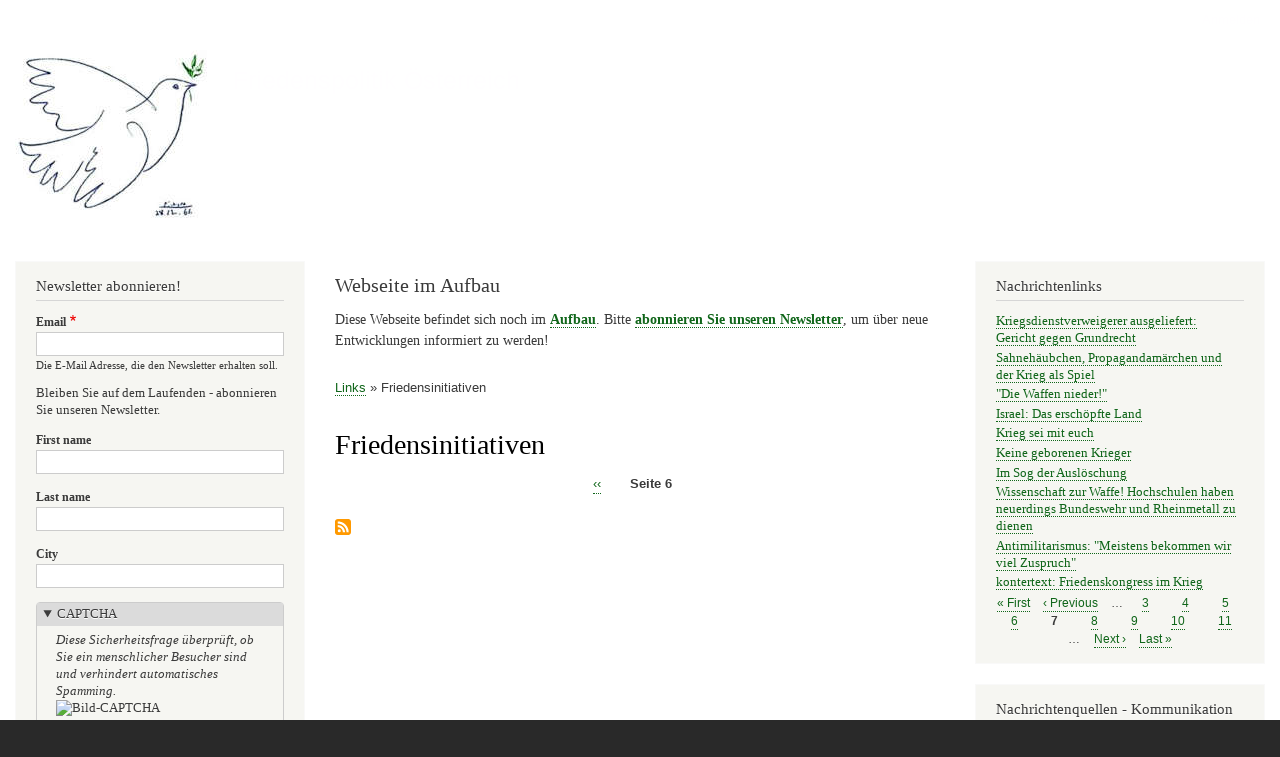

--- FILE ---
content_type: text/html; charset=UTF-8
request_url: https://friedenspolitik.at/friedensinitiativen/?page=6
body_size: 11542
content:

<!DOCTYPE html>
<html lang="de" dir="ltr">
  <head>
    <meta charset="utf-8" />
<link rel="canonical" href="https://friedenspolitik.at/friedensinitiativen" />
<meta name="Generator" content="Drupal 8 (https://www.drupal.org)" />
<meta name="MobileOptimized" content="width" />
<meta name="HandheldFriendly" content="true" />
<meta name="viewport" content="width=device-width, initial-scale=1.0" />
<link rel="shortcut icon" href="/core/misc/favicon.ico" type="image/vnd.microsoft.icon" />
<link rel="alternate" hreflang="de" href="https://friedenspolitik.at/friedensinitiativen" />
<link rel="delete-form" href="/taxonomy/term/345/delete" />
<link rel="edit-form" href="/taxonomy/term/345/edit" />
<link rel="forum-edit-container-form" href="/admin/structure/forum/edit/container/345" />
<link rel="forum-delete-form" href="/admin/structure/forum/delete/forum/345" />
<link rel="forum-edit-form" href="/admin/structure/forum/edit/forum/345" />
<link rel="drupal:content-translation-overview" href="/taxonomy/term/345/translations" />
<link rel="drupal:content-translation-add" href="/taxonomy/term/345/translations/add" />
<link rel="drupal:content-translation-edit" href="/taxonomy/term/345/translations/edit" />
<link rel="drupal:content-translation-delete" href="/taxonomy/term/345/translations/delete" />
<link rel="alternate" type="application/rss+xml" title="Friedensinitiativen" href="https://friedenspolitik.at/taxonomy/term/345/feed" />
<script>window.a2a_config=window.a2a_config||{};a2a_config.callbacks=[];a2a_config.overlays=[];a2a_config.templates={};</script>

    <title>Friedensinitiativen | Friedenspolitik Österreich</title>
    <link rel="stylesheet" media="all" href="/core/assets/vendor/normalize-css/normalize.css?t90p5l" />
<link rel="stylesheet" media="all" href="/core/misc/normalize-fixes.css?t90p5l" />
<link rel="stylesheet" media="all" href="/core/themes/stable/css/system/components/ajax-progress.module.css?t90p5l" />
<link rel="stylesheet" media="all" href="/core/themes/stable/css/system/components/align.module.css?t90p5l" />
<link rel="stylesheet" media="all" href="/core/themes/stable/css/system/components/autocomplete-loading.module.css?t90p5l" />
<link rel="stylesheet" media="all" href="/core/themes/stable/css/system/components/fieldgroup.module.css?t90p5l" />
<link rel="stylesheet" media="all" href="/core/themes/stable/css/system/components/container-inline.module.css?t90p5l" />
<link rel="stylesheet" media="all" href="/core/themes/stable/css/system/components/clearfix.module.css?t90p5l" />
<link rel="stylesheet" media="all" href="/core/themes/stable/css/system/components/details.module.css?t90p5l" />
<link rel="stylesheet" media="all" href="/core/themes/stable/css/system/components/hidden.module.css?t90p5l" />
<link rel="stylesheet" media="all" href="/core/themes/stable/css/system/components/item-list.module.css?t90p5l" />
<link rel="stylesheet" media="all" href="/core/themes/stable/css/system/components/js.module.css?t90p5l" />
<link rel="stylesheet" media="all" href="/core/themes/stable/css/system/components/nowrap.module.css?t90p5l" />
<link rel="stylesheet" media="all" href="/core/themes/stable/css/system/components/position-container.module.css?t90p5l" />
<link rel="stylesheet" media="all" href="/core/themes/stable/css/system/components/progress.module.css?t90p5l" />
<link rel="stylesheet" media="all" href="/core/themes/stable/css/system/components/reset-appearance.module.css?t90p5l" />
<link rel="stylesheet" media="all" href="/core/themes/stable/css/system/components/resize.module.css?t90p5l" />
<link rel="stylesheet" media="all" href="/core/themes/stable/css/system/components/sticky-header.module.css?t90p5l" />
<link rel="stylesheet" media="all" href="/core/themes/stable/css/system/components/system-status-counter.css?t90p5l" />
<link rel="stylesheet" media="all" href="/core/themes/stable/css/system/components/system-status-report-counters.css?t90p5l" />
<link rel="stylesheet" media="all" href="/core/themes/stable/css/system/components/system-status-report-general-info.css?t90p5l" />
<link rel="stylesheet" media="all" href="/core/themes/stable/css/system/components/tabledrag.module.css?t90p5l" />
<link rel="stylesheet" media="all" href="/core/themes/stable/css/system/components/tablesort.module.css?t90p5l" />
<link rel="stylesheet" media="all" href="/core/themes/stable/css/system/components/tree-child.module.css?t90p5l" />
<link rel="stylesheet" media="all" href="/core/themes/stable/css/views/views.module.css?t90p5l" />
<link rel="stylesheet" media="all" href="/modules/contrib/addtoany/css/addtoany.css?t90p5l" />
<link rel="stylesheet" media="all" href="/modules/contrib/extlink/extlink.css?t90p5l" />
<link rel="stylesheet" media="all" href="/core/themes/bartik/css/base/elements.css?t90p5l" />
<link rel="stylesheet" media="all" href="/core/themes/bartik/css/layout.css?t90p5l" />
<link rel="stylesheet" media="all" href="/core/themes/bartik/css/classy/components/action-links.css?t90p5l" />
<link rel="stylesheet" media="all" href="/core/themes/bartik/css/classy/components/breadcrumb.css?t90p5l" />
<link rel="stylesheet" media="all" href="/core/themes/bartik/css/classy/components/button.css?t90p5l" />
<link rel="stylesheet" media="all" href="/core/themes/bartik/css/classy/components/collapse-processed.css?t90p5l" />
<link rel="stylesheet" media="all" href="/core/themes/bartik/css/classy/components/container-inline.css?t90p5l" />
<link rel="stylesheet" media="all" href="/core/themes/bartik/css/classy/components/details.css?t90p5l" />
<link rel="stylesheet" media="all" href="/core/themes/bartik/css/classy/components/exposed-filters.css?t90p5l" />
<link rel="stylesheet" media="all" href="/core/themes/bartik/css/classy/components/field.css?t90p5l" />
<link rel="stylesheet" media="all" href="/core/themes/bartik/css/classy/components/form.css?t90p5l" />
<link rel="stylesheet" media="all" href="/core/themes/bartik/css/classy/components/icons.css?t90p5l" />
<link rel="stylesheet" media="all" href="/core/themes/bartik/css/classy/components/inline-form.css?t90p5l" />
<link rel="stylesheet" media="all" href="/core/themes/bartik/css/classy/components/item-list.css?t90p5l" />
<link rel="stylesheet" media="all" href="/core/themes/bartik/css/classy/components/link.css?t90p5l" />
<link rel="stylesheet" media="all" href="/core/themes/bartik/css/classy/components/links.css?t90p5l" />
<link rel="stylesheet" media="all" href="/core/themes/bartik/css/classy/components/menu.css?t90p5l" />
<link rel="stylesheet" media="all" href="/core/themes/bartik/css/classy/components/more-link.css?t90p5l" />
<link rel="stylesheet" media="all" href="/core/themes/bartik/css/classy/components/pager.css?t90p5l" />
<link rel="stylesheet" media="all" href="/core/themes/bartik/css/classy/components/tabledrag.css?t90p5l" />
<link rel="stylesheet" media="all" href="/core/themes/bartik/css/classy/components/tableselect.css?t90p5l" />
<link rel="stylesheet" media="all" href="/core/themes/bartik/css/classy/components/tablesort.css?t90p5l" />
<link rel="stylesheet" media="all" href="/core/themes/bartik/css/classy/components/tabs.css?t90p5l" />
<link rel="stylesheet" media="all" href="/core/themes/bartik/css/classy/components/textarea.css?t90p5l" />
<link rel="stylesheet" media="all" href="/core/themes/bartik/css/classy/components/ui-dialog.css?t90p5l" />
<link rel="stylesheet" media="all" href="/core/themes/bartik/css/classy/components/messages.css?t90p5l" />
<link rel="stylesheet" media="all" href="/core/themes/bartik/css/components/block.css?t90p5l" />
<link rel="stylesheet" media="all" href="/core/themes/bartik/css/components/book.css?t90p5l" />
<link rel="stylesheet" media="all" href="/core/themes/bartik/css/components/breadcrumb.css?t90p5l" />
<link rel="stylesheet" media="all" href="/core/themes/bartik/css/components/captions.css?t90p5l" />
<link rel="stylesheet" media="all" href="/core/themes/bartik/css/components/comments.css?t90p5l" />
<link rel="stylesheet" media="all" href="/core/themes/bartik/css/components/contextual.css?t90p5l" />
<link rel="stylesheet" media="all" href="/core/themes/bartik/css/components/demo-block.css?t90p5l" />
<link rel="stylesheet" media="all" href="/core/themes/bartik/css/components/dropbutton.component.css?t90p5l" />
<link rel="stylesheet" media="all" href="/core/themes/bartik/css/components/featured-top.css?t90p5l" />
<link rel="stylesheet" media="all" href="/core/themes/bartik/css/components/feed-icon.css?t90p5l" />
<link rel="stylesheet" media="all" href="/core/themes/bartik/css/components/field.css?t90p5l" />
<link rel="stylesheet" media="all" href="/core/themes/bartik/css/components/form.css?t90p5l" />
<link rel="stylesheet" media="all" href="/core/themes/bartik/css/components/forum.css?t90p5l" />
<link rel="stylesheet" media="all" href="/core/themes/bartik/css/components/header.css?t90p5l" />
<link rel="stylesheet" media="all" href="/core/themes/bartik/css/components/help.css?t90p5l" />
<link rel="stylesheet" media="all" href="/core/themes/bartik/css/components/highlighted.css?t90p5l" />
<link rel="stylesheet" media="all" href="/core/themes/bartik/css/components/item-list.css?t90p5l" />
<link rel="stylesheet" media="all" href="/core/themes/bartik/css/components/list-group.css?t90p5l" />
<link rel="stylesheet" media="all" href="/core/themes/bartik/css/components/list.css?t90p5l" />
<link rel="stylesheet" media="all" href="/core/themes/bartik/css/components/main-content.css?t90p5l" />
<link rel="stylesheet" media="all" href="/core/themes/bartik/css/components/menu.css?t90p5l" />
<link rel="stylesheet" media="all" href="/core/themes/bartik/css/components/messages.css?t90p5l" />
<link rel="stylesheet" media="all" href="/core/themes/bartik/css/components/node.css?t90p5l" />
<link rel="stylesheet" media="all" href="/core/themes/bartik/css/components/node-preview.css?t90p5l" />
<link rel="stylesheet" media="all" href="/core/themes/bartik/css/components/page-title.css?t90p5l" />
<link rel="stylesheet" media="all" href="/core/themes/bartik/css/components/pager.css?t90p5l" />
<link rel="stylesheet" media="all" href="/core/themes/bartik/css/components/panel.css?t90p5l" />
<link rel="stylesheet" media="all" href="/core/themes/bartik/css/components/primary-menu.css?t90p5l" />
<link rel="stylesheet" media="all" href="/core/themes/bartik/css/components/search-form.css?t90p5l" />
<link rel="stylesheet" media="all" href="/core/themes/bartik/css/components/search-results.css?t90p5l" />
<link rel="stylesheet" media="all" href="/core/themes/bartik/css/components/secondary-menu.css?t90p5l" />
<link rel="stylesheet" media="all" href="/core/themes/bartik/css/components/shortcut.css?t90p5l" />
<link rel="stylesheet" media="all" href="/core/themes/bartik/css/components/skip-link.css?t90p5l" />
<link rel="stylesheet" media="all" href="/core/themes/bartik/css/components/sidebar.css?t90p5l" />
<link rel="stylesheet" media="all" href="/core/themes/bartik/css/components/site-branding.css?t90p5l" />
<link rel="stylesheet" media="all" href="/core/themes/bartik/css/components/site-footer.css?t90p5l" />
<link rel="stylesheet" media="all" href="/core/themes/bartik/css/components/table.css?t90p5l" />
<link rel="stylesheet" media="all" href="/core/themes/bartik/css/components/tablesort-indicator.css?t90p5l" />
<link rel="stylesheet" media="all" href="/core/themes/bartik/css/components/tabs.css?t90p5l" />
<link rel="stylesheet" media="all" href="/core/themes/bartik/css/components/text-formatted.css?t90p5l" />
<link rel="stylesheet" media="all" href="/core/themes/bartik/css/components/toolbar.css?t90p5l" />
<link rel="stylesheet" media="all" href="/core/themes/bartik/css/components/featured-bottom.css?t90p5l" />
<link rel="stylesheet" media="all" href="/core/themes/bartik/css/components/password-suggestions.css?t90p5l" />
<link rel="stylesheet" media="all" href="/core/themes/bartik/css/components/ui.widget.css?t90p5l" />
<link rel="stylesheet" media="all" href="/core/themes/bartik/css/components/vertical-tabs.component.css?t90p5l" />
<link rel="stylesheet" media="all" href="/core/themes/bartik/css/components/views.css?t90p5l" />
<link rel="stylesheet" media="all" href="/core/themes/bartik/css/components/buttons.css?t90p5l" />
<link rel="stylesheet" media="all" href="/core/themes/bartik/css/components/image-button.css?t90p5l" />
<link rel="stylesheet" media="all" href="/core/themes/bartik/css/components/ui-dialog.css?t90p5l" />
<link rel="stylesheet" media="all" href="/sites/friedenspolitik.at/files/color/bartik-a420c159/colors.css?t90p5l" />
<link rel="stylesheet" media="print" href="/core/themes/bartik/css/print.css?t90p5l" />

    
<!--[if lte IE 8]>
<script src="/core/assets/vendor/html5shiv/html5shiv.min.js?v=3.7.3"></script>
<![endif]-->
<script src="/core/assets/vendor/modernizr/modernizr.min.js?v=3.3.1"></script>

  </head>
  <body class="layout-two-sidebars path-taxonomy">
        <a href="#main-content" class="visually-hidden focusable skip-link">
      Direkt zum Inhalt
    </a>
    
      <div class="dialog-off-canvas-main-canvas" data-off-canvas-main-canvas>
    <div id="page-wrapper">
  <div id="page">
    <header id="header" class="header" role="banner">
      <div class="section layout-container clearfix">
          <div class="region region-secondary-menu">
    
<nav role="navigation" aria-labelledby="block-bartik-account-menu-menu" id="block-bartik-account-menu" class="block block-menu navigation menu--account">
            
  <h2 class="visually-hidden" id="block-bartik-account-menu-menu">Benutzermenü</h2>
  

        <div class="content">
            <div class="menu-toggle-target menu-toggle-target-show" id="show-block-bartik-account-menu"></div>
      <div class="menu-toggle-target" id="hide-block-bartik-account-menu"></div>
      <a class="menu-toggle" href="#show-block-bartik-account-menu">&mdash; Benutzermenü anzeigen</a>
      <a class="menu-toggle menu-toggle--hide" href="#hide-block-bartik-account-menu">Ausblenden &mdash; Benutzermenü</a>
      
              <ul class="clearfix menu">
                    <li class="menu-item">
        <a href="/index.php/user/login" data-drupal-link-system-path="user/login">Anmelden</a>
              </li>
        </ul>
  


    </div>
  </nav>

  </div>

          <div class="clearfix region region-header">
    <div id="block-bartik-branding" class="clearfix site-branding block block-system block-system-branding-block">
  
    
        <a href="/index.php/" rel="home" class="site-branding__logo">
      <img src="/sites/friedenspolitik.at/files/Picasso_friedenstaube_200.jpg" alt="Home" />
    </a>
        <div class="site-branding__text">
              <div class="site-branding__name">
          <a href="/index.php/" title="Home" rel="home">Friedenspolitik Österreich</a>
        </div>
                </div>
  </div>

  </div>

        
      </div>
    </header>
          <div class="highlighted">
        <aside class="layout-container section clearfix" role="complementary">
            <div class="region region-highlighted">
    <div data-drupal-messages-fallback class="hidden"></div>

  </div>

        </aside>
      </div>
            <div id="main-wrapper" class="layout-main-wrapper layout-container clearfix">
      <div id="main" class="layout-main clearfix">
        
        <main id="content" class="column main-content" role="main">
          <section class="section">
            <a id="main-content" tabindex="-1"></a>
              <div class="region region-content">
    <div id="block-webseiteimaufbau" class="block block-block-content block-block-content8465b583-927c-4a15-98ac-c130d7c7b289">
  
      <h2>Webseite im Aufbau</h2>
    
      <div class="content">
      
            <div class="clearfix text-formatted field field--name-body field--type-text-with-summary field--label-hidden field__item"><p>Diese Webseite befindet sich noch im <a href="https://www.friedenspolitik.at/node/1"><strong>Aufbau</strong></a>. Bitte <a href="/newsletter"><strong>abonnieren Sie unseren Newsletter</strong></a>, um über neue Entwicklungen informiert zu werden!</p>
</div>
      
    </div>
  </div>
<div id="block-bartik-breadcrumbs" class="block block-system block-system-breadcrumb-block">
  
    
      <div class="content">
        <nav class="breadcrumb" role="navigation" aria-labelledby="system-breadcrumb">
    <h2 id="system-breadcrumb" class="visually-hidden">Pfadnavigation</h2>
    <ol>
          <li>
                  <a href="/taxonomy/term/585">Links</a>
              </li>
          <li>
                  Friedensinitiativen
              </li>
        </ol>
  </nav>

    </div>
  </div>
<div id="block-bartik-page-title" class="block block-core block-page-title-block">
  
    
      <div class="content">
      

  <h1 class="title page-title">Friedensinitiativen</h1>


    </div>
  </div>
<div id="block-bartik-content" class="block block-system block-system-main-block">
  
    
      <div class="content">
      <div class="views-element-container"><div class="view view-taxonomy-term view-id-taxonomy_term view-display-id-page_1 js-view-dom-id-acc8c949e6e51a3532cf039d4e6588157dc6a4695b27a18898018582b564b474">
  
    
      <div class="view-header">
      <div id="taxonomy-term-345" class="taxonomy-term vocabulary-homepagekategorie">
  
    
  <div class="content">
    
  </div>
</div>

    </div>
      
  
        <nav class="pager" role="navigation" aria-labelledby="pagination-heading">
    <h4 id="pagination-heading" class="pager__heading visually-hidden">Seitennummerierung</h4>
    <ul class="pager__items js-pager__items">
              <li class="pager__item pager__item--previous">
          <a href="/friedensinitiativen?page=4" title="Zur vorherigen Seite" rel="prev">
            <span class="visually-hidden">Vorherige Seite</span>
            <span aria-hidden="true">‹‹</span>
          </a>
        </li>
                    <li class="pager__item is-active">
          Seite 6        </li>
                </ul>
  </nav>

              <div class="feed-icons">
      <a href="https://friedenspolitik.at/taxonomy/term/345/feed" class="feed-icon">
  Friedensinitiativen abonnieren
</a>

    </div>
  </div>
</div>

    </div>
  </div>

  </div>

          </section>
        </main>
                  <div id="sidebar-first" class="column sidebar">
            <aside class="section" role="complementary">
                <div class="region region-sidebar-first">
    <div class="simplenews-subscriptions-block-8ff21d8a-4592-4c24-ac50-4d65a88aee51 simplenews-subscriber-form block block-simplenews block-simplenews-subscription-block" data-drupal-selector="simplenews-subscriptions-block-8ff21d8a-4592-4c24-ac50-4d65a88aee51" id="block-simplenewsabonnement">
  
      <h2>Newsletter abonnieren!</h2>
    
      <div class="content">
      <form action="/friedensinitiativen/?page=6" method="post" id="simplenews-subscriptions-block-8ff21d8a-4592-4c24-ac50-4d65a88aee51" accept-charset="UTF-8">
  <div class="field--type-email field--name-mail field--widget-email-default js-form-wrapper form-wrapper" data-drupal-selector="edit-mail-wrapper" id="edit-mail-wrapper">      <div class="js-form-item form-item js-form-type-email form-type-email js-form-item-mail-0-value form-item-mail-0-value">
      <label for="edit-mail-0-value" class="js-form-required form-required">Email</label>
        <input data-drupal-selector="edit-mail-0-value" aria-describedby="edit-mail-0-value--description" type="email" id="edit-mail-0-value" name="mail[0][value]" value="" size="60" maxlength="254" placeholder="" class="form-email required" required="required" aria-required="true" />

            <div id="edit-mail-0-value--description" class="description">
      Die E-Mail Adresse, die den Newsletter erhalten soll.
    </div>
  </div>

  </div>
<div class="field--type-simplenews-subscription field--name-subscriptions field--widget-simplenews-subscription-select js-form-wrapper form-wrapper" data-drupal-selector="edit-subscriptions-wrapper" id="edit-subscriptions-wrapper"></div>
<div id="edit-message" class="js-form-item form-item js-form-type-item form-type-item js-form-item-message form-item-message form-no-label">
        Bleiben Sie auf dem Laufenden - abonnieren Sie unseren Newsletter.
        </div>
<input autocomplete="off" data-drupal-selector="form-cuswo9liudkdu-1e9fx3tml-gzfcqf-4khtclmtlffi" type="hidden" name="form_build_id" value="form-CUSwo9LiuDKDU_1E9fX3Tml-GZfCqF-4KHTcLMtLFfI" />
<input data-drupal-selector="edit-simplenews-subscriptions-block-8ff21d8a-4592-4c24-ac50-4d65a88aee51" type="hidden" name="form_id" value="simplenews_subscriptions_block_8ff21d8a-4592-4c24-ac50-4d65a88aee51" />
<div class="field--type-string field--name-field-first-name field--widget-string-textfield js-form-wrapper form-wrapper" data-drupal-selector="edit-field-first-name-wrapper" id="edit-field-first-name-wrapper">      <div class="js-form-item form-item js-form-type-textfield form-type-textfield js-form-item-field-first-name-0-value form-item-field-first-name-0-value">
      <label for="edit-field-first-name-0-value">First name</label>
        <input class="js-text-full text-full form-text" data-drupal-selector="edit-field-first-name-0-value" type="text" id="edit-field-first-name-0-value" name="field_first_name[0][value]" value="" size="60" maxlength="50" placeholder="" />

        </div>

  </div>
<div class="field--type-string field--name-field-last-name field--widget-string-textfield js-form-wrapper form-wrapper" data-drupal-selector="edit-field-last-name-wrapper" id="edit-field-last-name-wrapper">      <div class="js-form-item form-item js-form-type-textfield form-type-textfield js-form-item-field-last-name-0-value form-item-field-last-name-0-value">
      <label for="edit-field-last-name-0-value">Last name</label>
        <input class="js-text-full text-full form-text" data-drupal-selector="edit-field-last-name-0-value" type="text" id="edit-field-last-name-0-value" name="field_last_name[0][value]" value="" size="60" maxlength="50" placeholder="" />

        </div>

  </div>
<div class="field--type-string field--name-field-city field--widget-string-textfield js-form-wrapper form-wrapper" data-drupal-selector="edit-field-city-wrapper" id="edit-field-city-wrapper">      <div class="js-form-item form-item js-form-type-textfield form-type-textfield js-form-item-field-city-0-value form-item-field-city-0-value">
      <label for="edit-field-city-0-value">City</label>
        <input class="js-text-full text-full form-text" data-drupal-selector="edit-field-city-0-value" type="text" id="edit-field-city-0-value" name="field_city[0][value]" value="" size="60" maxlength="50" placeholder="" />

        </div>

  </div>
  <details id="captcha" class="captcha js-form-wrapper form-wrapper" open="open">    <summary role="button" aria-controls="captcha" aria-expanded="true" aria-pressed="true">CAPTCHA</summary><div class="details-wrapper">
    <div class="details-description">Diese Sicherheitsfrage überprüft, ob Sie ein menschlicher Besucher sind und verhindert automatisches Spamming.</div><input data-drupal-selector="edit-captcha-sid" type="hidden" name="captcha_sid" value="68498649" />
<input data-drupal-selector="edit-captcha-token" type="hidden" name="captcha_token" value="DAc-JLknHTFWKrIoJOzETGmuPbHpXdqI_j-ADQeEtbU" />
<img data-drupal-selector="edit-captcha-image" src="/image-captcha-generate/68498649/1768703989" width="180" height="60" alt="Bild-CAPTCHA" title="Bild-CAPTCHA" />
<div class="js-form-item form-item js-form-type-textfield form-type-textfield js-form-item-captcha-response form-item-captcha-response">
      <label for="edit-captcha-response" class="js-form-required form-required">Welche Zeichen sind in dem Bild zu sehen?</label>
        <input autocomplete="off" data-drupal-selector="edit-captcha-response" aria-describedby="edit-captcha-response--description" type="text" id="edit-captcha-response" name="captcha_response" value="" size="15" maxlength="128" class="form-text required" required="required" aria-required="true" />

            <div id="edit-captcha-response--description" class="description">
      Geben Sie die Zeichen ein, die im Bild gezeigt werden.
    </div>
  </div>
</div>
</details>

<div data-drupal-selector="edit-actions" class="form-actions js-form-wrapper form-wrapper" id="edit-actions"><input data-drupal-selector="edit-submit" type="submit" id="edit-submit" name="op" value="Abonnieren" class="button button--primary js-form-submit form-submit" />
<a href="/newsletter/validate" data-drupal-selector="edit-manage" id="edit-manage">Manage existing</a></div>

</form>

    </div>
  </div>
<div id="block-veranstaltungen-2" class="block block-block-content block-block-contentc2c4e8b6-c82b-4fd7-8b27-821ca1f02012">
  
      <h2>Veranstaltungen</h2>
    
      <div class="content">
      
            <div class="clearfix text-formatted field field--name-body field--type-text-with-summary field--label-hidden field__item"><ul>
<li>Samstag, 21.9.2024 Weltfriedenstag:<br />
	<a href="https://www.stimmenfuerneutralitaet.at/">Demo für "Frieden und Neutralität" in Wien</a>, Start 14 Uhr Westbahnhof, Abschluss: Ballhausplatz</li>
<li>Donnerstag, 3.10.2024,Berlin: <a href="https://nie-wieder-krieg.org/">Großdemo "Nie wieder Krieg"</a></li>
<li>Donnerstag, 10.10.2024, 19 Uhr, Volkshaus Graz: <a href="https://www.kpoe-graz.at/veranstaltungen-kpoe-graz.phtml">Lieder statt Panzer</a></li>
</ul>
</div>
      
    </div>
  </div>
<div id="block-petitionenundandereaktionen" class="block block-block-content block-block-content0103f8b8-acea-454c-b3db-751e7b1c32d2">
  
      <h2>Petitionen und andere Aktionen</h2>
    
      <div class="content">
      
            <div class="clearfix text-formatted field field--name-body field--type-text-with-summary field--label-hidden field__item"><ul>
<li>Petition: <a href="https://www.change.org/p/%D0%B2%D0%B5%D1%80%D0%BD%D0%B8%D1%82%D0%B5-%D1%81%D1%80%D0%BE%D1%87%D0%BD%D0%B8%D0%BA%D0%BE%D0%B2-%D0%B4%D0%BE%D0%BC%D0%BE%D0%B9-%D0%B8-%D0%BE%D1%82%D0%BC%D0%B5%D0%BD%D0%B8%D1%82%D0%B5-%D0%BF%D1%80%D0%B8%D0%B7%D1%8B%D0%B2">Heimkehr der Wehrpflichtigen und Abschaffung der Wehrpflicht</a> (Russland)</li>
<li>Petition: <a href="https://www.change.org/p/free-bogdan-syrotiuk-ukrainian-socialist-and-opponent-of-nato-s-proxy-war">Free Bogdan Syrotiuk, Ukrainian socialist and opponent of NATO's proxy war!</a></li>
<li>Petition: <a href="https://action.wemove.eu/sign/2025-05-landmine-ban-petition-EN">Don’t let Europe bring back landmines</a></li>
<li>Petition: <a href="https://www.openpetition.eu/petition/online/stop-european-rearmament">Stop European rearmament</a></li>
<li>Bürgerinitiative <a href="https://www.openpetition.eu/at/petition/online/buergerinitiative-die-neutralitaet-oesterreichs-sichern">"Die Neutralität Österreichs sichern!"</a></li>
<li>ai: <a href="https://www.amnesty.de/mitmachen/petition/israel-gaza-genozid-stoppen">Menschen in Gaza retten, Genozid stoppen</a></li>
<li>Pax Christi: <a href="https://www.openpetition.de/petition/online/den-staat-palaestina-anerkennen">Den Staat Palästina anerkennen!</a></li>
<li><a href="https://www.openpetition.de/petition/online/verhandlungen-statt-waffen-keine-weiteren-lieferungen-an-die-ukraine">Verhandlungen statt Waffen: Keine weiteren Lieferungen an die Ukraine!</a></li>
<li><a href="https://internal.diem25.org/de/petitions/91?id=91">Petition für den Rücktritt von Van der Leyen</a></li>
<li><a href="https://bankillerdrones.org/petition-german-3/">Petition für ein weltweites Verbot bewaffneter Drohnen</a></li>
<li><a href="https://www.friedenskooperative.de/aktuelles/friedensfaehig-statt-erstschlagfaehig">Friedensfähig statt erstschlagsfähig</a></li>
<li><a href="https://www.change.org/p/gegen-die-atomare-bedrohung">Gegen die atomare Bedrohung</a></li>
<li>Peace Now: <a href="https://be.peacenow.org.il/nosettlements-eng">We will not die for Settlements</a></li>
<li><a href="https://actionnetwork.org/petitions/tell-the-ukrainian-government-to-drop-prosecution-of-peace-activist-yurii-sheliazhenko/">Tell the Ukrainian Government to Drop Prosecution of Peace Activist Yurii Sheliazhenko</a></li>
<li><a href="https://www.womenwagepeace.org.il/en/deutsche/aufruf-der-mutter/">Aufruf der Mütter</a> (Isreal-Palästina)</li>
<li><a href="https://www.change.org/p/keine-ausweisung-des-anti-atombomben-aktivisten-dennis-duvall">Keine Ausweisung des Anti-Atombomben-Aktivisten Dennis DuVall!</a></li>
<li>ARGE Wehrdienstverweigerung und Gewaltfreiheit: <a href="https://www.openpetition.eu/at/petition/online/asyl-fuer-kriegsdienstverweigerer">Asyl für Kriegsdienstverweigerer!</a></li>
<li>Solidrawerkstatt: <a href="https://www.solidarwerkstatt.at/component/chronoforms6/?cont=manager&amp;chronoform=petition-klima-frieden-gerecht">Petition "Klima - Frieden - Gerechtigkeit" Aktiv neutral statt EU-militarisiert!</a></li>
<li><a href="https://www.wsws.org/en/special/pages/freebogdan.html">Freedom for Ukrainian socialist and anti-war activist Bogdan Syrotiuk!</a></li>
<li>E-Mail-Aktion Jewish Voice for Peace: <a href="https://www.jewishvoiceforpeace.org/resource/ceasefire/">President Biden, call a ceasefire now</a></li>
<li>Briefaktion: <a href="https://wri-irg.org/en/story/2023/prisoners-peace-list-november-2023">Prisoners for Peace list, November 2023</a></li>
<li><a href="https://www.friedenskooperative.de/petition/israel-palaestina-gewalt-stoppen">Friedensappell für ein Ende der Gewalt in Israel und Palästina!</a></li>
<li><a href="https://www.onestateembassy.com/standingtogethrpetition">Appeal to the Austrian government to advocate for a ceasefire and de-escalation in Israel-Palestine</a></li>
<li>Aufruf an die SPD: <a href="https://mehr-diplomatie-wagen.de/">Mehr Diplomatie wagen!</a></li>
<li><a href="https://www.change.org/p/russia-stop-illegal-detention-release-conscientious-objectors-jailed-in-ukraine?signed=true">Russia, stop illegal detention! Release conscientious objectors jailed in Ukraine</a></li>
<li><a href="https://aufruf.selbstbestimmtes-oesterreich.at/nein-zur-ausbildung-ukrainischer-panzersoldaten-in-oesterreich/">NEIN zur Ausbildung ukrainischer Panzersoldaten in Österreich!</a></li>
<li><a href="https://aufruf.selbstbestimmtes-oesterreich.at/ungarisch-oesterreichisches-buendnis-fuer-neutralitaet/">Ungarisch-österreichisches Bündnis für Neutralität</a> </li>
<li>Petition gegen die Spektakularisierung des Krieges <a href="https://www.byoblu.com/sanremo-libera/#firmapetizione">"Kein Videoauftritt für Selenskij beim Musikfestival von San Remo"</a></li>
<li><a href="https://www.christmasappeal.ipb.org/">International Appeal for a Christmastime Peace in Ukraine</a></li>
<li>Coede Pink: <a href="https://www.codepink.org/ukraine">Peace in Ukraine</a></li>
<li><a href="https://www.change.org/p/appell-f%C3%BCr-den-frieden-das-t%C3%B6ten-in-der-ukraine-muss-beendet-werden">Appell für den Frieden: Das Töten in der Ukraine muss beendet werden!</a></li>
<li>Weißrussland: <a href="https://www.labourstartcampaigns.net/show_campaign.cgi?c=5246">Angriffe auf Gewerkschaften stoppen - inhaftierte Gewerkschaftsaktivisten sofort freilassen</a></li>
<li><a href="https://de.connection-ev.org/vitaliy-form">Kriegsdienstverweigerer Vitaliy Alekseien unterstützen!</a></li>
<li><a href="https://www.change.org/p/f%C3%BCr-eine-erneuerung-des-journalismus-in-%C3%B6sterreich">Für eine Erneuerung des Journalismus in Österreich</a></li>
<li>COP27: <a href="https://worldbeyondwar.org/cop27/">Stop Excluding Military Pollution from Climate Agreements</a></li>
<li><a href="https://esreicht.teuerungen.at/">Es reicht! Gemeinsam gegen dieTeuerung</a> (attac)</li>
<li>Russland, Belarus, Ukraine: <a href="https://you.wemove.eu/campaigns/russland-belarus-ukraine-schutz-und-asyl-fur-deserteure-und-verweigerer">Schutz und Asyl für Deserteure und Verweigerer</a></li>
<li><a href="http://xn--unsere-neutralitt-5qb.at/">Unsere Neutralität - Unsere Sicherheit</a></li>
<li><a href="https://www.change.org/p/appell-von-friedensbewegten-an-die-bundesregierung-schaden-von-der-bev%C3%B6lkerung-abzuwenden">Appell von Friedensbewegten an die Bundesregierung, Schaden von der Bevölkerung abzuwende</a>n</li>
<li>Petition Myanmar: <a href="https://www.labourstartcampaigns.net/show_campaign.cgi?c=5164">UN must stop military junta</a> </li>
<li>Network No to War:  <a href="https://www.no-to-nato.org/calender-of-peace-activities/">Calender of Peace Activities around the Globe</a></li>
<li>Weltsfriedenstag 1.9.2022: <a href="https://www.friedenskooperative.de/antikriegstag2022">Deutschland</a></li>
<li>Union Souveränität fordert Neutralität: <a href="https://souveraenitaet.org/neutralitaet/">Offener Brief an die österreichische Bundesregierung</a></li>
<li>Gewerkschafter gegen Atomenergie: <a href="http://atomgegner.at/">NEIN zum KRIEG! JA zur NEUTRALITÄT!</a></li>
<li><a href="https://www.friedensbrief.at/">Friedensbrief aus Österreich</a></li>
<li><a href="https://zivilezeitenwende.de/">Wir zahlen nicht für Eure Kriege</a> (Demo 2.7.2022 Berlin)</li>
<li><a href="https://www.change.org/p/offener-brief-an-bundeskanzler-scholz">Offener Brief deutscher Intellektueller an Bundeskanzler Olaf Scholz</a></li>
<li>Offener für Gleichbehandlung aller Flüchtlinge Brief: <a href="https://actions.aufstehn.at/offener-brief-ukraine">Krieg ist Krieg. Mensch ist Mensch.</a></li>
<li><a href="https://www.change.org/p/keine-lieferung-schwerer-offensiver-waffen-an-die-ukraine-spirale-der-eskalation-stoppen">Keine Lieferung schwerer offensiver Waffen an die Ukraine! Spirale der Eskalation stoppen!</a></li>
<li><a href="https://www.change.org/p/bundesregierung-verhandlungen-statt-waffen-die-gewaltspirale-in-der-ukraine-muss-beendet-werden">Verhandlungen statt Waffen: Die Gewaltspirale in der Ukraine muss beendet werden</a></li>
<li><a href="https://www.change.org/p/ukraine-krieg-ist-wahnsinn-abaerbock-bundeskanzler-olafscholz">Ukraine. Krieg ist Wahnsinn!</a></li>
</ul>
</div>
      
    </div>
  </div>
<div id="block-links" class="block block-block-content block-block-contente0d8b2c0-1cb7-41fd-85c8-e68398eb7b80">
  
      <h2>Organisationen Friedensbewegung</h2>
    
      <div class="content">
      
            <div class="clearfix text-formatted field field--name-body field--type-text-with-summary field--label-hidden field__item"><ul>
<li><a href="http://abfang.org/">AbFaNG - Aktionsbündnis für Frieden und aktive Neutralität</a></li>
<li><a href="https://verweigert.at/">Arge für Wehrdienstverweigerung und Gewaltfreiheit</a></li>
<li><a href="https://www.friedenskooperative.de/">Friedenskooperative _ Netzwerk der deutschen Friedensbewegung</a></li>
<li><a href="https://de.connection-ev.org/">connection e.V. - Inter­na­tio­nale Arbeit für Kriegs­dienst­ver­wei­gerer und Deser­teure</a></li>
<li><a href="http://www.nonviolent-resistance.info/exhibitions/ger/erasmus/index.htm">Ausstellung zu Erasmus von Rotterdams Friedensschriften</a></li>
<li><a href="https://ebco-beoc.org/">European Bureau for Conscientious Objection</a></li>
<li><a href="https://doxajournal.ru/femagainstwar">Feminists Anti-War Resistance</a> (Rußland)</li>
<li><a href="https://vk.com/stoparmy">The [Russian] Movement of Conscientious Objectors from Military Service</a></li>
<li><a href="https://t.me/khodorkovski">Russian Anti War Committee of Russia</a></li>
<li><a href="https://soldiersmothers.ru/">Soldatenmütter von St. Petersburg</a></li>
<li><a href="https://peacenews.info/">Peace News</a> (UK)</li>
<li><a href="https://sanctionskill.org/">Sanctions Kill</a></li>
<li><a href="https://www.stopwar.org.uk/">Stopp the War Coalition</a></li>
<li><a href="https://www.facebook.com/peaceukraine">Ukraine Pacifist Movement</a></li>
<li><a href="https://wri-irg.org/en">War Resisters International</a></li>
</ul>
</div>
      
    </div>
  </div>

<nav role="navigation" aria-labelledby="block-bartik-tools-menu" id="block-bartik-tools" class="block block-menu navigation menu--tools">
      
  <h2 id="block-bartik-tools-menu">Werkzeuge</h2>
  

        <div class="content">
            <div class="menu-toggle-target menu-toggle-target-show" id="show-block-bartik-tools"></div>
      <div class="menu-toggle-target" id="hide-block-bartik-tools"></div>
      <a class="menu-toggle" href="#show-block-bartik-tools">&mdash; Werkzeuge anzeigen</a>
      <a class="menu-toggle menu-toggle--hide" href="#hide-block-bartik-tools">Ausblenden &mdash; Werkzeuge</a>
      
              <ul class="clearfix menu">
                    <li class="menu-item">
        <a href="/index.php/forum" data-drupal-link-system-path="forum">Forums</a>
              </li>
                <li class="menu-item">
        <a href="/index.php/activity" data-drupal-link-system-path="activity">Recent content</a>
              </li>
        </ul>
  


    </div>
  </nav>
<div class="search-block-form block block-search container-inline" data-drupal-selector="search-block-form" id="block-bartik-search" role="search">
  
      <h2>Suche</h2>
    
      <div class="content container-inline">
      <form action="/search/node" method="get" id="search-block-form" accept-charset="UTF-8" class="search-form search-block-form">
  <div class="js-form-item form-item js-form-type-search form-type-search js-form-item-keys form-item-keys form-no-label">
      <label for="edit-keys" class="visually-hidden">Suche</label>
        <input title="Die Begriffe eingeben, nach denen gesucht werden soll." data-drupal-selector="edit-keys" type="search" id="edit-keys" name="keys" value="" size="15" maxlength="128" class="form-search" />

        </div>
  <details id="captcha" class="captcha js-form-wrapper form-wrapper" open="open">    <summary role="button" aria-controls="captcha" aria-expanded="true" aria-pressed="true">CAPTCHA</summary><div class="details-wrapper">
    <div class="details-description">Diese Sicherheitsfrage überprüft, ob Sie ein menschlicher Besucher sind und verhindert automatisches Spamming.</div><input data-drupal-selector="edit-captcha-sid" type="hidden" name="captcha_sid" value="68498650" />
<input data-drupal-selector="edit-captcha-token" type="hidden" name="captcha_token" value="dAbPOsrCOE8PBOMs0hb3QdCAIuAprNEfQfsUsK1WNS4" />
<img data-drupal-selector="edit-captcha-image" src="/image-captcha-generate/68498650/1768703989" width="180" height="60" alt="Bild-CAPTCHA" title="Bild-CAPTCHA" />
<div class="js-form-item form-item js-form-type-textfield form-type-textfield js-form-item-captcha-response form-item-captcha-response">
      <label for="edit-captcha-response--2" class="js-form-required form-required">Welche Zeichen sind in dem Bild zu sehen?</label>
        <input autocomplete="off" data-drupal-selector="edit-captcha-response" aria-describedby="edit-captcha-response--2--description" type="text" id="edit-captcha-response--2" name="captcha_response" value="" size="15" maxlength="128" class="form-text required" required="required" aria-required="true" />

            <div id="edit-captcha-response--2--description" class="description">
      Geben Sie die Zeichen ein, die im Bild gezeigt werden.
    </div>
  </div>
</div>
</details>

<div data-drupal-selector="edit-actions" class="form-actions js-form-wrapper form-wrapper" id="edit-actions--2"><input class="search-form__submit button js-form-submit form-submit" data-drupal-selector="edit-submit" type="submit" id="edit-submit--2" value="Suche" />
</div>

</form>

    </div>
  </div>

  </div>

            </aside>
          </div>
                          <div id="sidebar-second" class="column sidebar">
            <aside class="section" role="complementary">
                <div class="region region-sidebar-second">
    <div class="views-element-container block block-views block-views-blocknachrichtenlinks-block-1" id="block-views-block-nachrichtenlinks-block-1">
  
      <h2>Nachrichtenlinks</h2>
    
      <div class="content">
      <div><div class="view view-nachrichtenlinks view-id-nachrichtenlinks view-display-id-block_1 js-view-dom-id-551edaa94273647615a961a5233e3f9aeeef25fb4f1d459afdca39f0ddee7fc9">
  
    
      
      <div class="view-content">
      <div class="item-list">
  
  <ul>

          <li><div class="views-field views-field-title"><span class="field-content"><a href="/index.php/links/news/kriegsdienstverweigerer-ausgeliefert-gericht-gegen-grundrecht" hreflang="de">Kriegsdienstverweigerer ausgeliefert: Gericht gegen Grundrecht</a></span></div></li>
          <li><div class="views-field views-field-title"><span class="field-content"><a href="/index.php/links/news/sahnehaeubchen-propagandamaerchen-und-der-krieg-als-spiel" hreflang="de">Sahnehäubchen, Propagandamärchen und der Krieg als Spiel</a></span></div></li>
          <li><div class="views-field views-field-title"><span class="field-content"><a href="/index.php/links/news/die-waffen-nieder-1" hreflang="de">&quot;Die Waffen nieder!&quot;</a></span></div></li>
          <li><div class="views-field views-field-title"><span class="field-content"><a href="/index.php/links/news/israel-das-erschoepfte-land" hreflang="de">Israel: Das erschöpfte Land</a></span></div></li>
          <li><div class="views-field views-field-title"><span class="field-content"><a href="/index.php/links/news/krieg-sei-mit-euch" hreflang="de">Krieg sei mit euch</a></span></div></li>
          <li><div class="views-field views-field-title"><span class="field-content"><a href="/index.php/links/news/keine-geborenen-krieger" hreflang="de">Keine geborenen Krieger</a></span></div></li>
          <li><div class="views-field views-field-title"><span class="field-content"><a href="/index.php/links/news/im-sog-der-ausloeschung" hreflang="de">Im Sog der Auslöschung</a></span></div></li>
          <li><div class="views-field views-field-title"><span class="field-content"><a href="/index.php/links/news/wissenschaft-zur-waffe-hochschulen-haben-neuerdings-bundeswehr-und-rheinmetall-zu-dienen" hreflang="de">Wissenschaft zur Waffe! Hochschulen haben neuerdings Bundeswehr und Rheinmetall zu dienen</a></span></div></li>
          <li><div class="views-field views-field-title"><span class="field-content"><a href="/index.php/links/news/antimilitarismus-meistens-bekommen-wir-viel-zuspruch" hreflang="de">Antimilitarismus: &quot;Meistens bekommen wir viel Zuspruch&quot;</a></span></div></li>
          <li><div class="views-field views-field-title"><span class="field-content"><a href="/index.php/links/news/kontertext-friedenskongress-im-krieg" hreflang="de">kontertext: Friedenskongress im Krieg</a></span></div></li>
    
  </ul>

</div>

    </div>
  
        <nav class="pager" role="navigation" aria-labelledby="pagination-heading--2">
    <h4 id="pagination-heading--2" class="visually-hidden">Seitennummerierung</h4>
    <ul class="pager__items js-pager__items">
                    <li class="pager__item pager__item--first">
          <a href="?page=0" title="Zur ersten Seite">
            <span class="visually-hidden">Erste Seite</span>
            <span aria-hidden="true">« First</span>
          </a>
        </li>
                          <li class="pager__item pager__item--previous">
          <a href="?page=5" title="Zur vorherigen Seite" rel="prev">
            <span class="visually-hidden">Vorherige Seite</span>
            <span aria-hidden="true">‹ Previous</span>
          </a>
        </li>
                          <li class="pager__item pager__item--ellipsis" role="presentation">&hellip;</li>
                          <li class="pager__item">
                                          <a href="?page=2" title="Go to page 3">
            <span class="visually-hidden">
              Seite
            </span>3</a>
        </li>
              <li class="pager__item">
                                          <a href="?page=3" title="Go to page 4">
            <span class="visually-hidden">
              Seite
            </span>4</a>
        </li>
              <li class="pager__item">
                                          <a href="?page=4" title="Go to page 5">
            <span class="visually-hidden">
              Seite
            </span>5</a>
        </li>
              <li class="pager__item">
                                          <a href="?page=5" title="Go to page 6">
            <span class="visually-hidden">
              Seite
            </span>6</a>
        </li>
              <li class="pager__item is-active">
                                          <a href="?page=6" title="Aktuelle Seite">
            <span class="visually-hidden">
              Aktuelle Seite
            </span>7</a>
        </li>
              <li class="pager__item">
                                          <a href="?page=7" title="Go to page 8">
            <span class="visually-hidden">
              Seite
            </span>8</a>
        </li>
              <li class="pager__item">
                                          <a href="?page=8" title="Go to page 9">
            <span class="visually-hidden">
              Seite
            </span>9</a>
        </li>
              <li class="pager__item">
                                          <a href="?page=9" title="Go to page 10">
            <span class="visually-hidden">
              Seite
            </span>10</a>
        </li>
              <li class="pager__item">
                                          <a href="?page=10" title="Go to page 11">
            <span class="visually-hidden">
              Seite
            </span>11</a>
        </li>
                          <li class="pager__item pager__item--ellipsis" role="presentation">&hellip;</li>
                          <li class="pager__item pager__item--next">
          <a href="?page=7" title="Zur nächsten Seite" rel="next">
            <span class="visually-hidden">Nächste Seite</span>
            <span aria-hidden="true">Next ›</span>
          </a>
        </li>
                          <li class="pager__item pager__item--last">
          <a href="?page=73" title="Zur letzten Seite">
            <span class="visually-hidden">Letzte Seite</span>
            <span aria-hidden="true">Last »</span>
          </a>
        </li>
          </ul>
  </nav>

          </div>
</div>

    </div>
  </div>
<div id="block-nachrichtenquellenkommunikation" class="block block-block-content block-block-contentd6513149-c162-4668-9dd8-cce1f539de61">
  
      <h2>Nachrichtenquellen - Kommunikation</h2>
    
      <div class="content">
      
            <div class="clearfix text-formatted field field--name-body field--type-text-with-summary field--label-hidden field__item"><ul>
<li>
<ul>
	</ul>
<p>	Dorf TV Reihe: <a href="https://dorftv.at/channel/unter-weisser-flagge">Unter weisser Flagge</a></li>
<li>Infosperber <a href="https://www.infosperber.ch/dossier/die-ukraine-zwischen-ost-und-west/">Dossier Ukraine-Krieg</a></li>
<li>junge Welt Dossiers:
<ul>
<li><a href="https://www.jungewelt.de/bibliothek/dossier/70">"Blutiger Profit"</a></li>
<li><a href="https://www.jungewelt.de/bibliothek/dossier/131">"NATO"</a></li>
<li><a href="https://www.jungewelt.de/bibliothek/dossier/140">"Welt ohne Atomwaffen"</a></li>
</ul>
</li>
<li>LabourNet Germany <a href="https://www.labournet.de/category/interventionen/kriege/">Rubrik "Krieg und Militarisierung"</a>
<ul>
<li><a href="https://www.labournet.de/interventionen/solidaritaet/njet-zum-krieg-das-sagen-in-russland-nicht-nur-klassische-oppositionelle/">Njet zum Krieg – das sagen in Russland nicht nur klassische Oppositionelle</a></li>
</ul>
</li>
<li>Lost in EU: <a href="https://lostineu.eu/europa-im-wirtschaftskrieg">Liveblog "Europa im Wirtschaftskrieg"</a></li>
<li>Nachdenkseiten <a href="https://www.nachdenkseiten.de/?cat=170">Kategorie "Friedenspolitik"</a>
<ul>
	</ul>
</li>
<li><a href="https://posle.media/language/en/main-2/?lang=en">Posle</a> ("danach") English / Russisch</li>
<li>PROKLA: <a href="https://www.prokla.de/index.php/PROKLA/Krieg">Dossier "Krieg gegen die Ukraine"</a></li>
<li>Solidarwerkstatt: <a href="https://www.solidarwerkstatt.at/frieden-neutralitaet/tagebuch-eu-militarisierung-2023">Tagebuch EU-Militarisierung 2023</a></li>
<li>telepolis <a href="https://www.heise.de/tp/thema/Ukraine_Krieg">Rubrik Ukraine-Krieg</a></li>
<li><a href="https://www.woz.ch/ukraine">Woz-Blog zum Ukraine-Krieg</a></li>
</ul>
</div>
      
    </div>
  </div>

  </div>

            </aside>
          </div>
              </div>
    </div>
        <footer class="site-footer">
      <div class="layout-container">
                          <div class="site-footer__bottom">
              <div class="region region-footer-fifth">
    
<nav role="navigation" aria-labelledby="block-bartik-footer-menu" id="block-bartik-footer" class="block block-menu navigation menu--footer">
            
  <h2 class="visually-hidden" id="block-bartik-footer-menu">Fußzeilenmenü</h2>
  

        <div class="content">
            <div class="menu-toggle-target menu-toggle-target-show" id="show-block-bartik-footer"></div>
      <div class="menu-toggle-target" id="hide-block-bartik-footer"></div>
      <a class="menu-toggle" href="#show-block-bartik-footer">&mdash; Fußzeilenmenü anzeigen</a>
      <a class="menu-toggle menu-toggle--hide" href="#hide-block-bartik-footer">Ausblenden &mdash; Fußzeilenmenü</a>
      
              <ul class="clearfix menu">
                    <li class="menu-item">
        <a href="/index.php/impressum" data-drupal-link-system-path="node/497">Impressum</a>
              </li>
                <li class="menu-item">
        <a href="/index.php/contact" data-drupal-link-system-path="contact">Kontakt</a>
              </li>
        </ul>
  


    </div>
  </nav>

  </div>

          </div>
              </div>
    </footer>
  </div>
</div>

  </div>

    
    <script type="application/json" data-drupal-selector="drupal-settings-json">{"path":{"baseUrl":"\/","scriptPath":null,"pathPrefix":"","currentPath":"taxonomy\/term\/345","currentPathIsAdmin":false,"isFront":false,"currentLanguage":"de","currentQuery":{"page":"6"}},"pluralDelimiter":"\u0003","suppressDeprecationErrors":true,"data":{"extlink":{"extTarget":false,"extTargetNoOverride":false,"extNofollow":false,"extNoreferrer":true,"extFollowNoOverride":false,"extClass":"ext","extLabel":"(Link ist extern)","extImgClass":false,"extSubdomains":true,"extExclude":"","extInclude":"","extCssExclude":"","extCssExplicit":"","extAlert":false,"extAlertText":"Dieser Link f\u00fchrt Sie zu einer externen Website. Wir sind nicht f\u00fcr deren Inhalte verantwortlich.","mailtoClass":"mailto","mailtoLabel":"(Link sendet E-Mail)","extUseFontAwesome":false,"extIconPlacement":"append","extFaLinkClasses":"fa fa-external-link","extFaMailtoClasses":"fa fa-envelope-o","whitelistedDomains":[]}},"ajaxTrustedUrl":{"\/search\/node":true,"form_action_p_pvdeGsVG5zNF_XLGPTvYSKCf43t8qZYSwcfZl2uzM":true},"user":{"uid":0,"permissionsHash":"716a32a3a9a911f8c6029233244782f1be2a7c1ae1c5c66de1c2c7c463d1729f"}}</script>
<script src="/core/assets/vendor/jquery/jquery.min.js?v=3.5.1"></script>
<script src="/core/assets/vendor/jquery-once/jquery.once.min.js?v=2.2.3"></script>
<script src="/core/misc/drupalSettingsLoader.js?v=8.9.20"></script>
<script src="/sites/friedenspolitik.at/files/languages/de_OpraW7vlJn_gh8vrgQ4qHCFTqT71CMH82bubAScamgo.js?t90p5l"></script>
<script src="/core/misc/drupal.js?v=8.9.20"></script>
<script src="/core/misc/drupal.init.js?v=8.9.20"></script>
<script src="https://static.addtoany.com/menu/page.js" async></script>
<script src="/modules/contrib/addtoany/js/addtoany.js?v=8.9.20"></script>
<script src="/modules/contrib/extlink/extlink.js?v=8.9.20"></script>
<script src="/core/misc/debounce.js?v=8.9.20"></script>
<script src="/core/misc/form.js?v=8.9.20"></script>
<script src="/core/misc/details-aria.js?v=8.9.20"></script>
<script src="/core/misc/collapse.js?v=8.9.20"></script>

  </body>
</html>
